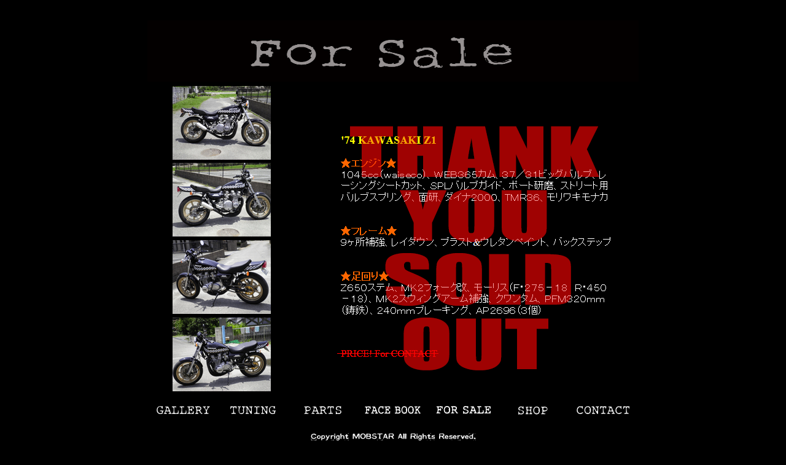

--- FILE ---
content_type: text/html
request_url: https://mobstar.jp/sale_4.html
body_size: 4928
content:
<!DOCTYPE html PUBLIC "-//W3C//DTD XHTML 1.0 Transitional//EN" "http://www.w3.org/TR/xhtml1/DTD/xhtml1-transitional.dtd">
<html xmlns="http://www.w3.org/1999/xhtml" xml:lang="jp" lang="jp" dir="ltr">
<head>
<meta http-equiv="Content-Type" content="text/html; charset=utf-8" />
<meta http-equiv="Content-Style-Type" content="text/css" />
<meta http-equiv="Content-Script-Type" content="text/javascript" />
<meta name="robots" content="INDEX,FOLLOW"
<meta name="description" content="九州・福岡カワサキＺ系チューニング　モブスター・ＭＯＢＳＴＡＲ" />
<meta name="keywords" content="Ｚ１Ｒ,Ｚ１－Ｒ,Ｚ１,Ｚ２,ＫＺ９００,ＫＺ１０００,ＫＺ１０００ＭＫ２,ＦＸ,７５０,Ｚ１０００Ｊ,ＫＺ１０００Ｊ,Ｚ１０００Ｒ,Ｚ１１００Ｒ,Ｄ１,ＲＳ,ゼッツー,ゼットツー,昭和,カフェレーサー,ＣＡＦＥＲＡＣＥＲ,空冷四発,ＶＩＮＴＡＧＥ,ヴィンテージ,Ｚ１１００ＧＰ,ビッグバルブ,ハイカム,復刻,Ｚ用,ＫＡＷＡＳＡＫＩ,カワサキ" />
<title>MOBSTAR</title>
<style type="text/css">
<!--
body {
	background-color: #000000;
}
body,td,th {
	color: #FFFFFF;
}
a:link {
	color: #FF0000;
	text-decoration: none;
}
a:visited {
	color: #FF0000;
	text-decoration: none;
}
a:hover {
	color: #FFFF00;
	text-decoration: none;
}
a:active {
	color: #FF0000;
	text-decoration: none;
}
.style5 {
	color: #FFFF00;
	font-size: large;
	font-weight: bold;
}
.style6 {color: #FF0000}
.style7 {
	color: #FF6600;
	font-weight: bold;
}
.style8 {color: #FFFF00}
-->
</style>
</head>

<body>
<table width="840" border="0" align="center">
  <tr>
    <td width="377">&nbsp;</td>
  </tr>
  <tr>
    <td><div align="center"><img src="images/sale_top.gif" alt="sale_top" width="800" height="100" /></div></td>
  </tr>
  <tr>
    <td><table width="100%" border="0">
      <tr>
        <td><div align="center"><a href="sale/photo/Z1 006.JPG" target="_blank"onclick="window.open(`sale/photo/Z1 006.JPG`,null,`widht=640,height=480,scrollbars=yes`);return false;"></a><a href="sale/photo/Z1006.JPG" target="_blank"><img src="sale/photo_s/Z1-006.gif" alt="2_1" width="160" height="120" border="0" /></a></div>          
        <div align="center"><a href="sale/photo/32277886_1193587522_137large.jpg" target="_blank"></a></div></td>
        <td width="54%" rowspan="4"><p><img src="images/z-sold.gif" width="554" height="466" alt="soldout" /></p></td>
      </tr>
      <tr>
        <td><div align="center"><a href="sale/photo/Z1 007.JPG" target="_blank"></a><a href="sale/photo/Z1007.JPG" target="_blank"><img src="sale/photo_s/Z1-007.gif" alt="2_1" width="160" height="120" border="0" /></a></div>          
        <div align="center"><a href="sale/photo/Z1 007.JPG" target="_blank"></a></div></td>
        </tr>
      <tr>
        <td><div align="center"><a href="sale/photo/Z1009.JPG" target="_blank"><img src="sale/photo_s/Z1-009.gif" alt="2_3" width="160" height="120" border="0" /></a></div>
          <div align="center"><a href="sale/photo/Z1 009.JPG" target="_blank"></a></div>          <div align="center"><a href="sale/photo/Z1 009.JPG" target="_blank"></a></div></td>
        </tr>
      <tr>
        <td height="122"><div align="center"><a href="sale/photo/Z1010.JPG" target="_blank"><img src="sale/photo_s/Z1-010.gif" alt="2_4" width="160" height="120" border="0" /></a></div></td>
      </tr>
      
      
    </table></td>
  </tr>
  
  <tr>
    <td><table width="800" border="0" align="center">
      <tr>
        <td><div align="center"><a href="gallery.html"><img src="images/ic_1/gallery.gif" alt="gallery" width="100" height="40" border="0" /></a></div></td>
        <td><div align="center"><a href="tuning.html"><img src="images/ic_1/tuning.gif" alt="tuning" width="100" height="40" border="0" /></a></div></td>
        <td><div align="center"><a href="parts.html"><img src="images/ic_1/parts.gif" alt="parts" width="100" height="40" border="0" /></a></div></td>
        <td><div align="center"><a href="https://www.facebook.com/mobstarmc/?fref=ts" target="_blank"><img src="images/ic_1/facebook.gif" alt="facebook" width="100" height="40" border="0" /></a></div></td>
        <td><div align="center"><a href="sale.html"><img src="images/ic_1/sale.gif" alt="sale" width="100" height="40" border="0" /></a></div></td>
        <td><div align="center"><a href="shop.html"><img src="images/ic_1/shop.gif" alt="shop" width="100" height="40" border="0" /></a></div></td>
        <td><div align="center"><a href="contact.html"><img src="images/ic_1/contact.gif" alt="contact" width="100" height="40" border="0" /></a></div></td>
      </tr>
    </table></td>
  </tr>
  <tr>
    <td><div align="center"></div></td>
  </tr>
  <tr>
    <td><div align="center"><img src="images/ic_1/copy.gif" alt="copy" width="304" height="22" /></div></td>
  </tr>
  <tr>
    <td>&nbsp;</td>
  </tr>
  <tr>
    <td>&nbsp;</td>
  </tr>
  <tr>
    <td>&nbsp;</td>
  </tr>
</table>
<p>&nbsp;</p>
</body>
</html>
